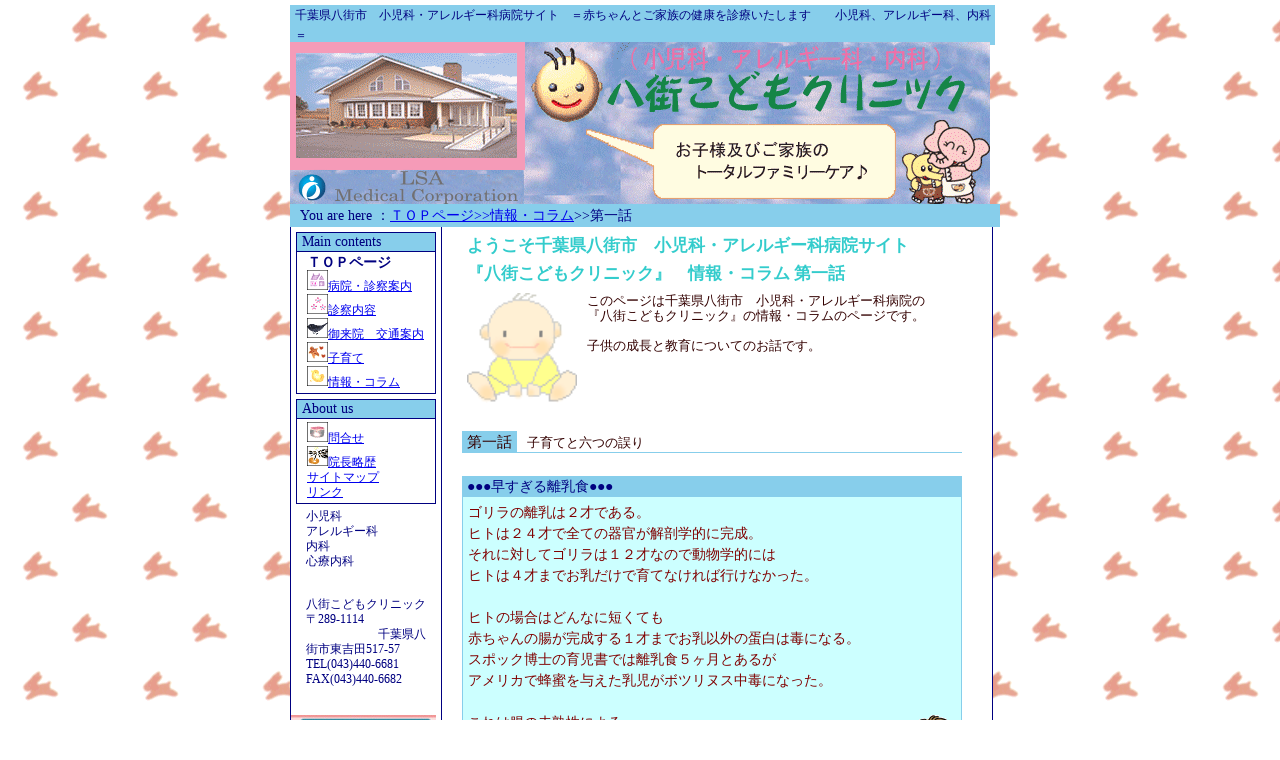

--- FILE ---
content_type: text/html
request_url: http://www.child-clinic.com/jyouhou1.html
body_size: 7872
content:
<!DOCTYPE HTML PUBLIC "-//W3C//DTD HTML 4.01 Transitional//EN">
<html lang="ja">
<head>
<meta http-equiv="content-type" content="text/html; charset=Shift_JIS">
<meta name="viewport" content="width=720">
<meta name="description" content="お子様及びご家族の皆様方の健康を支援し、トータルファミリーケアを目指します。">
<meta name="keywords" content="千葉県,八街市,こども,クリニック,診療,診察,子育て,アトピー,小児科,アレルギー科,内科,チャイルドケア,向後利昭">
<meta http-equiv="content-style-type" content="text/css">
<title>千葉県八街市　小児科・アレルギー科病院八街こどもクリニック　情報</title>
<link rel="stylesheet" href="style/style.css" type="text/css">
</head>
<BODY>
<P class="top"><STRONG>千葉県八街市　小児科・アレルギー科病院</STRONG>サイト　＝赤ちゃんとご家族の<STRONG>健康</STRONG>を診療いたします　　小児科、アレルギー科、内科＝</P>
<P class="top_image"><IMG src="img/title22.gif" name="imgtfile" alt="千葉県八街市　八街こどもクリニック(小児科,アレルギー科,内科)"></P>
<P class="your_place">You are here ：<A href="index.html">ＴＯＰページ</A><A href="jouhou-top.html">>>情報・コラム</A>>>第一話</P>
<TABLE cellpadding="0" cellspacing="0" border="0" class="main" summary="千葉県八街市　八街こどもクリニック(小児科,アレルギー科,内科)">
    <TBODY>
        <TR>
            <TD class="main-left">
            
            <P class="left-menu1">Main contents</P>
            <P class="left-menu2"><SPAN class="left-focus">ＴＯＰページ</SPAN><BR>
            <A href="annai-top.html"><IMG src="img/BT0360.gif" width="21" height="20" border="0" alt="千葉県八街市　小児科・アレルギー科病院　病院・診察案内">病院・診察案内</A><BR>
            
            <A href="shinryou-naiyou.htm"><IMG src="img/BT0382.gif" width="21" height="20" border="0" alt="千葉県八街市　小児科・アレルギー科病院 診察内容">診察内容</A><BR>
            <A href="access-top.html"><IMG src="img/BT0376.gif" width="21" height="20" border="0" alt="千葉県八街市　小児科・アレルギー科病院 交通案内">御来院　交通案内</A><BR>
            <A href="ikuji-top.html"><IMG src="img/BT0368.gif" width="21" height="20" border="0" alt="千葉県八街市　小児科・アレルギー科病院 子育て">子育て</A><BR>
            <A href="jyouhou.html"><IMG src="img/BT0385.gif" width="21" height="20" border="0" alt="千葉県八街市　小児科・アレルギー科病院　情報・コラム">情報・コラム</A></P>
            <P class="left-menu1">About us</P>
            <P class="left-menu2"><A href="toiawase.htm"><IMG src="img/BT0366.gif" width="21" height="20" border="0"alt="千葉県八街市　小児科・アレルギー科病院 問い合わせ">問合せ</A><BR>
            <A href="ryakureki-top.html"><IMG src="img/BT0372.gif" width="21" height="20" border="0" alt="千葉県八街市　小児科・アレルギー科病院 院長略歴">院長略歴</A><BR>
            <A href="site-map.htm" >サイトマップ</A><BR>
            <A href="link.html">リンク</A></P>
            
            
            
            <P class="left-menu3">
            <STRONG>小児科<br>アレルギー科<br>内科<br>心療内科</STRONG></P>
            <BR>
            
            <P class="left-menu3"><strong>八街こどもクリニック</strong><br>
            〒289-1114
　　　　　　千葉県八街市東吉田517-57<br>TEL(043)440-6681<br>FAX(043)440-6682
            </P>
<BR>
<P class="left-menu5">

<A href="http://www.sugu-kinen.jp/"><IMG src="img/kinen.jpg" width="145" height="71" border="0" alt="千葉県八街市(小児科・アレルギー科)　こどもクリニック"></A>
<BR><BR>
<IMG src="img/kanpou.jpg" width="145" height="71" border="0" alt="千葉県八街市(小児科・アレルギー科)　こどもクリニック">
<BR>    <BR>
<IMG src="img/kafun.jpg" width="145" height="71" border="0" alt="千葉県八街市(小児科・アレルギー科)　こどもクリニック">
<BR>        <BR>
<IMG src="img/hattatsu.jpg" width="145" height="71" border="0" alt="千葉県八街市(小児科・アレルギー科)　こどもクリニック">
 <BR><BR>
<A href="http://www.child-clinic.com/kakaritsuke_doui.docx"><IMG src="img/doui.jpg" width="145" height="71" border="0" alt="千葉県八街市　小児科・アレルギー科病院">   </A>
<BR><BR>
<A href="http://makumama.com/"><IMG src="/img/hattatsu_shien.jpg" width="145" height="71" border="0" alt="育児相談・発達のお悩みなら千葉県千葉市・幕張まくはりママの家">   </A>
	<br><br>
	<a href="https://kidshouse-nikoniko.com/"><IMG src="/img/nikoniko_bn.jpg" width="145" height="71" border="0" alt="児童発達支援＆放課後等デイサービス">   </a>
</P>        </TD>
            <TD class="main-center1">
            <H1 class="center">ようこそ<STRONG><B>千葉県八街市　小児科・アレルギー科病院</B></STRONG>サイト<BR>『八街こどもクリニック』　情報・コラム 第一話</H1>
            <P class="center"><IMG src="img/suwari_kiro.gif" width="110" height="110" border="0" align="left" class="center1" alt="千葉県八街市　小児科・アレルギー科病院">
            このページは<STRONG>千葉県八街市　小児科・アレルギー科病院</STRONG>の<BR>『八街こどもクリニック』の情報・コラムのページです。<BR>
            <BR>子供の成長と教育についてのお話です。<BR><BR><BR><BR><BR>
            </P>
<H2 class="center-top-itiran"><SPAN class="center-top-itiran">第一話</SPAN>子育てと六つの誤り</H2>
<BR><P class="news1">●●●早すぎる離乳食●●●</P>
<P class="news2">ゴリラの離乳は２才である。<BR>ヒトは２４才で全ての器官が解剖学的に完成。<BR>
それに対してゴリラは１２才なので動物学的には<BR>ヒトは４才までお乳だけで育てなければ行けなかった。<BR><BR>
ヒトの場合はどんなに短くても<BR>赤ちゃんの腸が完成する１才までお乳以外の蛋白は毒になる。<BR>
スポック博士の育児書では離乳食５ヶ月とあるが<BR>アメリカで蜂蜜を与えた乳児がボツリヌス中毒になった。<BR><BR><IMG src="img/oyako.gif" alt="千葉県八街市　小児科・アレルギー科病院 " align="right">
これは腸の未熟性による。<BR>それで、離乳食は２才頃からとなり<BR>日本の戦前までの江戸時代からの育児方に戻った。
<BR>厚生省の指導で昭和５５年に離乳食は５、６ヶ月としたが<BR>それでも早すぎ、現在アトピーなどが増えてきた。<BR>果汁にも蛋白成分がある。<BR><BR>
(お困りごとは<STRONG>千葉県八街市　小児科・アレルギー科　八街こども<BR>クリニック</STRONG>までご相談下さい。)


</P>  

<H2 class="center-top-itiran"><SPAN class="center-top-itiran">情報・コラム</SPAN>目からうろこの医学情報・その他コラム</H2>
<BR><P class="news3"><IMG src="img/BT0385.gif" width="21" height="20" border="0" alt="千葉県八街市　小児科・アレルギー科病院"><A href="jyouhou2.html">→　第二話はこちら。</A><SPAN class="center-red-b"></SPAN></P>
<BR><P class="news3"><IMG src="img/BT0385.gif" width="21" height="20" border="0" alt="千葉県八街市　小児科・アレルギー科病院"><A href="jyouhou3.html">→　第三話はこちら。</A><SPAN class="center-red-b"></SPAN></P>
<BR><P class="news3"><IMG src="img/BT0385.gif" width="21" height="20" border="0" alt="千葉県八街市　小児科・アレルギー科病院"><A href="jyouhou4.html">→　第四話はこちら。</A><SPAN class="center-red-b"></SPAN></P>
<BR><P class="news3"><IMG src="img/BT0385.gif" width="21" height="20" border="0" alt="千葉県八街市　小児科・アレルギー科病院"><A href="jyouhou5.html">→　第五話はこちら。</A><SPAN class="center-red-b"></SPAN></P>
<BR><P class="news3"><IMG src="img/BT0385.gif" width="21" height="20" border="0" alt="千葉県八街市　小児科・アレルギー科病院"><A href="jyouhou6.html">→　第六話はこちら。</A><SPAN class="center-red-b"></SPAN></P>
<BR><P class="news3"><IMG src="img/BT0385.gif" width="21" height="20" border="0" alt="千葉県八街市　小児科・アレルギー科病院"><A href="jidoujyouhou-top.html">→　児童情報の目次。</A>
</TD>
        </TR>
    </TBODY>
</TABLE>
<P class="bottom"> 
このサイト内の画像・コンテンツ・デザイン等は著作権法で守られています。<BR>
            <A HREF="mailto:info@child-clinic.com?subject=問合わせ">お問合わせ</A><BR>
Copyright(C)since 2003.9 <BR><STRONG>千葉県八街市（小児科・アレルギー科）八街こどもクリニック</STRONG><BR>
All Rights Reserved. <A href="index.html"><IMG src="img/chibi-b.gif" width="88" height="31" border="0" alt="千葉県八街市(小児科・アレルギー科)　こどもクリニック"></A><BR>

</BODY>
</HTML>

--- FILE ---
content_type: text/css
request_url: http://www.child-clinic.com/style/style.css
body_size: 12742
content:
/*■■　八街こどもクリニック　■■*/

body		{
		background-color:#ffffff;
		background-image:url(../img/BK410.gif);
		background-repeat:repeat;
		width: 700px;
		margin:0px auto;
		padding:5px 0px 20px 0px;
		}
a:hover	{
                 background-color:skyblue;
		color:navy;
		text-decoration:none;
		}
p		{
		font-size:14px;
		font-weight:400;
		line-height:130%;
		margin:5px 0px 5px 0px;
		padding:0px 0px 0px 5px;
		}
strong		{
		font-weight:400;
		}
.bgc-imp {
	background-color: #FF9999 !important;
	}
/*■■　ページトップ　■■*/
a.place:hover	{
		color:#ffffff;
		text-decoration:none;
		}
p.top		{
		width:700px;
		color:navy;
		background-color:skyblue;
		font-size:12px;
		font-weight:400;
		line-height:170%;
		margin:0px 0px -3px 0px;
		padding:0px 0px 0px 5px;
		}
p.top_image	{
		margin:0px 0px 0px 0px;
		padding:0px 0px 0px 0px;
		}
p.top_image1	{
		margin:0px 0px 0px 0px;
		padding:0px 0px 0px 0px;
		}
p.your_place	{
		width:700px;
		color:navy;
		background-color:skyblue;
		font-size:14px;
		font-weight:400;
		line-height:170%;
		margin:0px 0px 0px 0px;
		padding:0px 0px 0px 10px;
		}
/*■■　ページボトム　■■*/
p.bottom	{
		color:navy;
		width:700px;
		font-size:12px;
		font-weight:400;
		line-height:130%;
		text-align:center;
		margin:5px 0px 5px 0px;
		padding:0px 0px 0px 5px;
		}
/*■■　メインテーブル　■■*/
table.main	{
		table-layout:fixed;
		width:700px;
		}
td.main-left	{
		background-color:#ffffff;
/*
		background-color:#6495ed;
*/
		width:150px;
		vertical-align:top;
		text-align:reft;
		border-style:none solid solid solid;
		border-width:1px;
		border-color:navy;
		}
td.main-center{
		background-color:#ffffff;
		width:450px;
		vertical-align:top;
		text-align:reft;
		border-style:none none solid none;
		border-width:1px;
		border-color:navy;
		}
td.main-right	{
		background-color:#ffffff;
		width:50px;
		vertical-align:top;
		text-align:reft;
		border-style:none solid solid none;
		border-width:1px;
		border-color:navy;
		}
td.main-center1{
		background-color:#ffffff;
		width:550px;
		vertical-align:top;
		text-align:reft;
		border-style:none solid solid none;
		border-width:1px;
		border-color:navy;
		}
/*■■　メインテーブル左　■■*/
span.left-focus{
		color:navy;
		font-size:14px;
		font-weight:600;
		}
p.left-menu1	{
		color:navy;
		background-color:skyblue;
		font-size:14px;
		font-weight:400;
		line-height:100%;
		margin:5px 5px 0px 5px;
		padding:2px 0px 2px 5px;
		border-style:solid solid solid solid;
		border-width:1px;
		border-color:navy;
		}
p.left-menu2	{
		color:skyblue;
		font-size:12px;
		font-weight:400;
		line-height:130%;
		margin:0px 5px 0px 5px;
		padding:3px 0px 3px 10px;
		border-style:none solid solid solid;
		border-width:1px;
		border-color:navy;
		}
p.left-menu3	{
		color:navy;
		font-size:12px;
		font-weight:400;
		line-height:130%;
		margin:5px 10px 5px 5px;
		padding:0px 0px 0px 10px;
		}
p.left-menu4	{
		font-size:12px;
		font-weight:400;
		line-height:130%;
		margin:5px 10px 5px 5px;
		padding:0px 0px 0px 40px;
		}
p.left-menu2-count{
		color:navy;
		font-size:13px;
		font-weight:400;
		line-height:170%;
		text-align:right;
		margin:0px 10px 0px 15px;
		padding:0px 21px 0px 5px;
		}
p.left-tel1	{
		color:navy;
		background-color:skyblue;
		font-size:15px;
		font-weight:600;
		line-height:170%;
		text-align:center;
		margin:5px 10px 0px 10px;
		padding:0px 3px 0px 3px;
		border-style:solid solid solid solid;
		border-width:1px;
		border-color:navy;
		}
p.left-menu5	{
		line-height:75%;
                
		padding:0px 0px 0px 0px;
		}







/*■■　メインテーブル中央　■■*/
h1.center	{
		color:#33cccc;
		font-size:17px;
		font-weight:600;
		line-height:170%;
		margin:5px 30px 5px 20px;
		padding:0px 0px 0px 5px;
		}
h2.center	{
		color:#33cccc;
		font-size:15px;
		font-weight:600;
		line-height:170%;
		margin:-5px 30px 5px 20px;
		padding:0px 0px 0px 5px;
		}
h2.center1	{
		color:#66ffff;
		font-size:15px;
		font-weight:600;
		line-height:130%;
		border-style:none none solid none;
		border-width:1px;
		border-color:#66ffff;
		margin:-5px 30px 5px 20px;
		padding:0px 0px 0px 5px;
		}
h2.center-midasi1{
		color:#000000;
		background-color:#99ccff;
		font-size:15px;
		font-weight:600;
		line-height:170%;
		margin:0px 30px 0px 20px;
		padding:0px 0px 0px 5px;
		}
h2.center-top-itiran{
		color:#330000;
		font-size:13px;
		font-weight:400;
		line-height:130%;
		border-style:none none solid none;
		border-width:1px;
		border-color:skyblue;
		margin:0px 30px 0px 20px;
		padding:0px 0px 0px 0px;
		}
span.center-top-itiran{
		color:330000;
		background-color:skyblue;
		font-size:15px;
		font-weight:400;
		line-height:130%;
		margin:0px 10px 5px 0px;
		padding:3px 5px 3px 5px;
		}
p.center	{
		color:#330000;
		font-size:13px;
		font-weight:400;
		line-height:120%;
		margin:5px 30px 20px 20px;
		padding:0px 0px 0px 5px;
		}
p.center-link	{
		color:navy;
		text-align:center;
		font-size:12px;
		font-weight:400;
		line-height:150%;
		border-style:none solid solid solid;
		border-width:1px;
		border-color:skyblue;
		margin:0px 30px 10px 20px;
		padding:3px 0px 3px 0px;
		}
p.center-top-itiran{
		color:#330000;
		font-size:13px;
		font-weight:400;
		line-height:130%;
		border-style:none solid solid solid;
		border-width:1px;
		border-color:skyblue;
		margin:0px 30px 5px 20px;
		padding:5px 5px 5px 5px;
		}
p.center-setumei{
		color:#330000;
		font-size:12px;
		font-weight:400;
		line-height:150%;
		border-style:none solid solid solid;
		border-width:1px;
		border-color:#ccffff;
		margin:0px 30px 10px 20px;
		padding:0px 0px 0px 5px;
		}
p.center-right{
		color:#330000;
		font-size:14px;
		font-weight:400;
		line-height:150%;
		margin:5px 30px 20px 20px;
		padding:0px 0px 0px 5px;
		text-align:right;
		}
p.news1	{
		color:navy;
		background-color:skyblue;
		font-size:14px;
		font-weight:400;
		line-height:150%;
		margin:5px 30px 0px 20px;
		padding:0px 0px 0px 5px;
		}
p.news2	{
		color:#800000;
		background-color:#ccffff;
		font-size:14px;
		font-weight:400;
		line-height:150%;
		border-style:none solid solid solid;
		border-width:1px;
		border-color:skyblue;
		margin:0px 30px 20px 20px;
		padding:5px 0px 5px 5px;
		}
p.news3	{
		color:#800000;
		background-color:#ccffff;
		font-size:14px;
		font-weight:400;
		line-height:150%;
		margin:0px 30px 20px 20px;
		padding:5px 0px 5px 5px;
		}
span.center-red{
		color:#800000;
		font-weight:600;}
span.center-red-b{
		color:#00cccc;
		font-weight:600;
		}
span.center-bla {
		color:#330000;
		font-weight:600;
		}
span.center-redd{
		color:#ff0000;
		}
span.center-blue{
		color:#0000ff;
		}
a.index-syouhin:link{
		color:#ffffff;
		text-decoration:none;
		}
a.index-syouhin:visited{
		color:#ffffff;
		text-decoration:none;
		}
a.index-syouhin:hover{
		color:#ffff00;
		text-decoration:none;
		}
img.center-left{
		margin:2px 10px 0px 0px;
		padding:0px 0px 0px 0px;
		}
img.center1	{
		margin:0px 10px 0px 0px;
		padding:0px 0px 0px 0px;
		}
img.center-right{
		margin:2px 0px 0px 10px;
		padding:0px 0px 0px 0px;
		}
/*■■　メインテーブル中央カタログページ　■■*/
h2.center-midasi1a{
		color:#000000;
		background-color:#ffc000;
		font-size:16px;
		font-weight:600;
		line-height:170%;
		margin:-5px 30px 0px 20px;
		padding:0px 0px 0px 5px;
		border-style:solid solid solid solid;
		border-width:1px;
		border-color:#000000;
		}
p.center-setumei1{
		color:#444444;
		background-color:#f6ffcc;
		font-size:14px;
		font-weight:400;
		line-height:150%;
		margin:0px 30px 0px 20px;
		padding:10px 5px 0px 5px;
		border-style:none solid none solid;
		border-width:1px;
		border-color:#666666;
		}
img.center-setumei1{
		margin:0px 10px 0px 0px;
		padding:0px 0px 0px 0px;
		}
p.center-setumei1a{
		color:#444444;
		background-color:#f6ffcc;
		font-size:14px;
		font-weight:400;
		line-height:150%;
		text-align:right;
		margin:0px 30px 0px 20px;
		padding:10px 10px 0px 5px;
		border-style:none solid solid solid;
		border-width:1px;
		border-color:#666666;
		}
p.center-setumei2{
		color:#444444;
		background-color:#a8f0f0;
		font-size:14px;
		font-weight:400;
		line-height:150%;
		margin:0px 30px 0px 20px;
		padding:0px 0px 0px 5px;
		border-style:none solid solid solid;
		border-width:1px;
		border-color:#666666;
		}
p.center-setumei3{
		color:#444444;
		background-color:#f6ffcc;
		font-size:14px;
		font-weight:400;
		line-height:150%;
		margin:0px 30px 0px 20px;
		padding:0px 0px 0px 5px;
		border-style:none solid solid solid;
		border-width:1px;
		border-color:#666666;
		}
/*■■　栄養と効果一覧表　■■*/
table.eiyou	{
		margin:0px 0px 0px 25px;
		padding:0px;
		}
td.eiyou1-left{
		height:0px;
		width:150px;
		text-align:center;
		border-style:solid solid solid solid;
		border-width:1px;
		border-color:#000099;
		background-color:#e5c2f0;
		}
td.eiyou1-right{
		height:0px;
		width:290px;
		text-align:center;
		border-style:solid solid solid none;
		border-width:1px;
		border-color:#000099;
		background-color:#e5c2f0;
		}
td.eiyou2-left{
		height:0px;
		width:150px;
		border-style:none solid solid solid;
		border-width:1px;
		border-color:#000099;
		background-color:#ffffff;
		}
td.eiyou2-right{
		height:0px;
		width:290px;
		border-style:none solid solid none;
		border-width:1px;
		border-color:#000099;
		background-color:#ffff;
		}
p.eiyou	{
		color:#444444;
		font-size:14px;
		font-weight:400;
		line-height:150%;
		margin:3px 5px 3px 5px;
		padding:0px 0px 0px 0px;
		}
/*■■　表示義務　■■*/
table.gimu	{
		margin:0px 0px 0px 25px;
		padding:0px;
		}
td.gimu1-left{
		height:0px;
		width:150px;
		text-align:center;
		border-style:solid solid solid solid;
		border-width:1px;
		border-color:#000099;
		background-color:#e5c2f0;
		}
td.gimu1-right{
		height:0px;
		width:290px;
		text-align:center;
		border-style:solid solid solid none;
		border-width:1px;
		border-color:#000099;
		background-color:#e5c2f0;
		}
td.gimu2-left{
		height:0px;
		width:150px;
		border-style:none solid solid solid;
		border-width:1px;
		border-color:#000099;
		background-color:#ffffff;
		}
td.gimu2-right{
		height:0px;
		width:290px;
		border-style:none solid solid none;
		border-width:1px;
		border-color:#000099;
		background-color:#ffff;
		}
p.gimu		{
		color:#444444;
		font-size:14px;
		font-weight:400;
		line-height:150%;
		margin:3px 5px 3px 5px;
		padding:0px 0px 0px 0px;
		}
/*■■　更新履歴　■■*/
p.kousin-date	{
		color:#444444;
		font-size:14px;
		font-weight:400;
		line-height:140%;
		background-color:#dddddd;
		margin:5px 30px 0px 20px;
		padding:0px 0px 0px 5px;
		}
/*■■　相互link関連　■■*/
p.link		{
		color:#444444;
		font-size:12px;
		font-weight:400;
		line-height:170%;
		background-color:#dddddd;
		margin:5px 30px 0px 20px;
		padding:0px 0px 0px 5px;
		}
p.link1	{
		color:#000000;
		font-size:12px;
		font-weight:400;
		line-height:170%;
		background-color:#ffff99;
		margin:5px 30px 0px 20px;
		padding:0px 0px 0px 5px;
		}
p.link-kaisetu{
		color:#444444;
		font-size:12px;
		font-weight:400;
		line-height:150%;
		margin:0px 30px 0px 20px;
		padding:0px 0px 0px 5px;
		}
p.link-date	{
		color:#444444;
		font-size:12px;
		font-weight:400;
		line-height:170%;
		text-align:right;
		margin:0px 30px 0px 20px;
		padding:0px 0px 0px 5px;
		}
span.link-date{
		border-style:solid none solid none;
		border-width:1px;
		border-color:#000000;
		margin:0px 0px 0px 0px;
		padding:2px 10px 1px 10px;
		}
/*■■　記事・コラム　■■*/
h2.kiji	{
		color:#000000;
		font-size:14px;
		font-weight:600;
		line-height:130%;
		border-style:solid none solid none;
		border-width:2px;
		border-color:#ff668c;
		margin:0px 30px 20px 20px;
		padding:2px 0px 0px 20px;
		}
h3.kiji	{
		color:#000000;
		font-size:13px;
		font-weight:600;
		line-height:130%;
		margin:0px 30px 10px 20px;
		padding:2px 0px 0px 0px;
		}
p.kiji		{
		color:#444444;
		font-size:13px;
		font-weight:400;
		line-height:120%;
		margin:5px 30px 20px 20px;
		padding:0px 0px 0px 5px;
		}
h3.kiji1	{
		color:#33cc00;
		font-size:13px;
		font-weight:600;
		line-height:130%;
		margin:0px 30px 10px 70px;
		padding:2px 0px 0px 0px;
		}
p.kiji1a	{
		color:#444444;
		font-size:13px;
		font-weight:400;
		line-height:120%;
		margin:5px 30px 0px 80px;
		padding:0px 0px 0px 5px;
		border-style:none none solid none;
		border-width:1px;
		border-color:#ff668c;
		}
p.kiji1b	{
		color:#444444;
		font-size:13px;
		font-weight:400;
		line-height:120%;
		margin:5px 30px 20px 90px;
		padding:0px 0px 0px 5px;
		}
		
/* 追記 ============================== */

.FS-12 { font-size: 12px; }

.tableTr {
	display: inline-block;
	vertical-align: top;
}

td.main-center1 .tableTr.tableTr-1 {
	width: 80px;
}

td.main-center1 .tableTr.tableTr-2 {
	width: 280px;
}

td.main-center1 .tableTr.tableTr-3 {
	width: 160px;
}

.clearfix {
	clear: both;
}